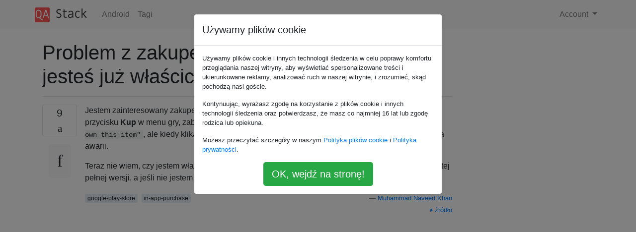

--- FILE ---
content_type: text/html; charset=utf-8
request_url: https://qa-stack.pl/android/28470/android-in-app-purchase-issue-you-already-own-this-item
body_size: 18717
content:

<!doctype html>
<html lang="en">
<head>
  
  <!-- Global site tag (gtag.js) - Google Analytics -->
  <script async src="https://www.googletagmanager.com/gtag/js?id=UA-133560070-4"></script>
  <script>
    window.dataLayer = window.dataLayer || [];
    function gtag(){dataLayer.push(arguments);}
    gtag('js', new Date());
    gtag('config', 'UA-133560070-4');
  </script>
  

  <!-- Required meta tags -->
  <meta charset="utf-8">
  <meta name="viewport" content="width=device-width, initial-scale=1, shrink-to-fit=no">

  <link rel="stylesheet" href="https://qastack-assets.s3.eu-central-1.amazonaws.com/static/lib/bootstrap-4.4.1/css/bootstrap.min.css">
  <link rel="stylesheet" href="https://qastack-assets.s3.eu-central-1.amazonaws.com/static/css/custom.css" >
  <link rel="stylesheet" href="https://qastack-assets.s3.eu-central-1.amazonaws.com/static/icons/styles.css" >

  <title>Problem z zakupem aplikacji na Androida: jesteś już właścicielem tego produktu</title>
  
  <link rel="canonical" href="https://qa-stack.pl/android/28470/android-in-app-purchase-issue-you-already-own-this-item" />
  <meta name="description" content="[Znaleziono rozwiązanie!] Podsumowując z komentarzy: Był to znany problem z Google Play , który w międzyczasie został rozwiązany…"/>


  <link rel="apple-touch-icon" sizes="180x180" href="https://qastack-assets.s3.eu-central-1.amazonaws.com/static/favicon/apple-touch-icon.png">
  <link rel="icon" type="image/png" sizes="32x32" href="https://qastack-assets.s3.eu-central-1.amazonaws.com/static/favicon/favicon-32x32.png">
  <link rel="icon" type="image/png" sizes="16x16" href="https://qastack-assets.s3.eu-central-1.amazonaws.com/static/favicon/favicon-16x16.png">
  <link rel="manifest" href="https://qastack-assets.s3.eu-central-1.amazonaws.com/static/favicon/site.webmanifest">

  <script>var useGDPR = true;</script>

  
  <script async src="https://pagead2.googlesyndication.com/pagead/js/adsbygoogle.js"></script>
  <script>
    if(useGDPR) {
        (adsbygoogle = window.adsbygoogle || []).pauseAdRequests = 1;
        
    }
    (adsbygoogle = window.adsbygoogle || []).push({
        google_ad_client: "ca-pub-0985488874840506",
        enable_page_level_ads: true
    });
  </script>
</head>
<body>
<nav class="navbar navbar-expand navbar-light bg-light">
  <div class="container">
    <a class="navbar-brand" href="/"><img src="https://qastack-assets.s3.eu-central-1.amazonaws.com/static/img/logo.png" height="30" alt="QA Stack"></a>
    <button class="navbar-toggler" type="button" data-toggle="collapse" data-target="#navbarSupportedContent"
            aria-controls="navbarSupportedContent" aria-expanded="false" aria-label="Toggle navigation">
      <span class="navbar-toggler-icon"></span>
    </button>

    <div class="collapse navbar-collapse" id="navbarSupportedContent">
      <ul class="navbar-nav mr-auto">
        
          <li class="nav-item">
            <a class="nav-link" href="/android/">Android</a>
          </li>
          <li class="nav-item">
            <a class="nav-link" href="/android/tags/">Tagi</a>
          </li>
        
      </ul>
      
      <ul class="navbar-nav">
        <li class="nav-item dropdown">
          
            <a class="nav-link dropdown-toggle" href="#" id="authDropdown" role="button" data-toggle="dropdown" aria-haspopup="true" aria-expanded="false">
              Account
            </a>
            <div class="dropdown-menu dropdown-menu-right" aria-labelledby="authDropdown">
              <a class="dropdown-item" href="/accounts/login/?next=/">Zaloguj</a>
              <a class="dropdown-item" href="/accounts/signup/?next=/android/28470/android-in-app-purchase-issue-you-already-own-this-item">Zarejestruj się</a>
            </div>
          
        </li>
      </ul>
    </div>
  </div>
</nav>
<section class="container mt-4">
  
  
  <div class="row">
    <div class="col-md-9">

      <h1 data-id="5ec327afc951695865ae6486">Problem z zakupem aplikacji na Androida: jesteś już właścicielem tego produktu</h1>
      <hr>

      <article class="media">
        <div class="text-center pr-3">
          <div class="mb-3">
            <div class="votes-count border rounded" title="głosów">
              9 <br>
              <span class="icon-thumbs-up"></span>
            </div>
          </div>
          <a data-trans-code="question" class="translate-control btn btn-outline btn-light btn-lg" title="Zmień język"><span class="icon-translate"></span></a>
        </div>
        <div class="media-body">
          <div class="stack-block" data-trans-dest="question">
            <p>Jestem zainteresowany zakupem Gry ze Sklepu Google Play, ale kiedy próbuję ją kupić za pomocą przycisku <strong>Kup</strong> w menu gry, zabieram mnie do Sklepu Play i tam pojawia się komunikat <code>"You already own this item"</code>, ale kiedy klikam przycisk szczegółów w polu wiadomości Aplikacja Sklep Play ulega awarii.</p>

<p>Teraz nie wiem, czy jestem właścicielem czy nie. Jeśli jestem właścicielem, dlaczego nie otrzymałem tej pełnej wersji, a jeśli nie jestem właścicielem, to w jaki sposób będę mógł ją kupić?</p>
          </div>
          <div class="row">
            <div class="col-md-6">
              
                <span class="tags">
                  
                    <a href="/android/tagged/google-play-store/" class="badge badge-warning">google-play-store</a>&nbsp;
                  
                    <a href="/android/tagged/in-app-purchase/" class="badge badge-warning">in-app-purchase</a>&nbsp;
                  
                </span>
              
            </div>
            <div class="col-md-6 text-right">
              
                <small class="text-muted font-weight-lighter">
                  &mdash;
                  <a href="https://android.stackexchange.comhttps://android.stackexchange.com/users/18671/muhammad-naveed-khan" rel="nofollow noopener noreferrer" target="_blank">
                    Muhammad Naveed Khan
                  </a>
                   <br>
                  <a href="https://android.stackexchange.com/android/28470/android-in-app-purchase-issue-you-already-own-this-item"  rel="nofollow noopener noreferrer" target="_blank">
                    <span class="icon-new-window"></span> źródło
                  </a>
                </small>
              
            </div>
          </div>

          <script async src="https://pagead2.googlesyndication.com/pagead/js/adsbygoogle.js"></script>
<ins class="adsbygoogle"
     style="display:block; text-align:center;"
     data-ad-layout="in-article"
     data-ad-format="fluid"
     data-ad-client="ca-pub-0985488874840506"
     data-ad-slot="6265911322"></ins>
<script>
     (adsbygoogle = window.adsbygoogle || []).push({});
</script>

          
            <hr/>
            <div class="is-comment media">
              <div  class="text-center pr-2">
                
                1<br>
                
                <a data-trans-code="comment-35553" class="translate-control btn btn-outline btn-light btn-lg" title="Zmień język">
                  <span class="icon-translate"></span>
                </a>
              </div>
              <div class="media-body">
                <div data-trans-dest="comment-35553">
                  Która aplikacja ma ten problem? Niektóre aplikacje przywracają własne transakcje przy pierwszym uruchomieniu (i nie obsługują ponownego kupowania. Miałem to wcześniej ze starszą wersją gry zręcznościowej pinball). Złóż raport o błędzie dla aplikacji lub wyczyść dane aplikacji i uruchom ponownie z działającym połączeniem internetowym (opuść droidwall, jeśli go używasz wyłączony).
                </div>
                
                  <small class="text-muted font-weight-lighter">
                    &mdash;
                    <a href="https://android.stackexchange.comhttps://android.stackexchange.com/users/15713/ce4" rel="nofollow noopener noreferrer" target="_blank">ce4 </a>
                    
                  </small>
                
              </div>
            </div>
          
            <hr/>
            <div class="is-comment media">
              <div  class="text-center pr-2">
                
                2<br>
                
                <a data-trans-code="comment-35557" class="translate-control btn btn-outline btn-light btn-lg" title="Zmień język">
                  <span class="icon-translate"></span>
                </a>
              </div>
              <div class="media-body">
                <div data-trans-dest="comment-35557">
                  Czasami dzieje się tak, gdy podczas finalizowania transakcji występuje błąd. Czy możesz wykonać następujące czynności: <b>Ustawienia-&gt; Aplikacje-&gt; Wszystkie-&gt; Sklep Google Play</b> naciśnij <b>Wyczyść dane</b> i <b>Wyczyść pamięć podręczną</b> , a następnie sprawdź, czy problem został rozwiązany?
                </div>
                
                  <small class="text-muted font-weight-lighter">
                    &mdash;
                    <a href="https://android.stackexchange.comhttps://android.stackexchange.com/users/6072/raghd-hamzeh" rel="nofollow noopener noreferrer" target="_blank">Raghd Hamzeh </a>
                    
                  </small>
                
              </div>
            </div>
          
            <hr/>
            <div class="is-comment media">
              <div  class="text-center pr-2">
                
                1<br>
                
                <a data-trans-code="comment-35565" class="translate-control btn btn-outline btn-light btn-lg" title="Zmień język">
                  <span class="icon-translate"></span>
                </a>
              </div>
              <div class="media-body">
                <div data-trans-dest="comment-35565">
                  Dziękujemy za odpowiedzi. Gra jest „Rise of Glory”. Próbowałem wyczyścić pamięć podręczną i wyczyścić dane aplikacji (Play Sore and the Game), ale problem nie został rozwiązany. Nadal otrzymuję to samo okno dialogowe, tzn. „Jesteś już właścicielem tego elementu”, kliknięcie szczegółów powoduje awarię aplikacji Sklep Play po wyświetleniu komunikatu „Sklep Play został niespodziewanie zatrzymany”.
                </div>
                
                  <small class="text-muted font-weight-lighter">
                    &mdash;
                    <a href="https://android.stackexchange.comhttps://android.stackexchange.com/users/18671/muhammad-naveed-khan" rel="nofollow noopener noreferrer" target="_blank">Muhammad Naveed Khan </a>
                    
                  </small>
                
              </div>
            </div>
          
            <hr/>
            <div class="is-comment media">
              <div  class="text-center pr-2">
                
                3<br>
                
                <a data-trans-code="comment-35686" class="translate-control btn btn-outline btn-light btn-lg" title="Zmień język">
                  <span class="icon-translate"></span>
                </a>
              </div>
              <div class="media-body">
                <div data-trans-dest="comment-35686">
                  Ok, to znany problem, który można znaleźć na stronie    <a rel="nofollow noreferrer" target="_blank" href="http://support.google.com/googleplay/bin/static.py?hl=en&amp;page=known_issues.cs&amp;ki_topic=1319135">support.google.com/googleplay/bin/…</a>   [# 702829] Fałszywy błąd: „Masz już ten produkt” Zespół techniczny Google pracuje nad tym i mam nadzieję, że to problem zostanie rozwiązany.
                </div>
                
                  <small class="text-muted font-weight-lighter">
                    &mdash;
                    <a href="https://android.stackexchange.comhttps://android.stackexchange.com/users/18671/muhammad-naveed-khan" rel="nofollow noopener noreferrer" target="_blank">Muhammad Naveed Khan </a>
                    
                  </small>
                
              </div>
            </div>
          
            <hr/>
            <div class="is-comment media">
              <div  class="text-center pr-2">
                
                2<br>
                
                <a data-trans-code="comment-40102" class="translate-control btn btn-outline btn-light btn-lg" title="Zmień język">
                  <span class="icon-translate"></span>
                </a>
              </div>
              <div class="media-body">
                <div data-trans-dest="comment-40102">
                  Hmm link do problemów nie działa. Jeśli masz działający link, możesz opublikować go jako odpowiedź na swoje pytanie.
                </div>
                
                  <small class="text-muted font-weight-lighter">
                    &mdash;
                    <a href="https://android.stackexchange.comhttps://android.stackexchange.com/users/440/flow" rel="nofollow noopener noreferrer" target="_blank">Flow </a>
                    
                  </small>
                
              </div>
            </div>
          
        </div>
      </article>

      
        <p class="h3 mt-4">Odpowiedzi:</p>
        
          <hr>
          <article class="media">
            <div class="text-center pr-3">
              <div class="mb-3">
                <div class="votes-count border rounded" title="głosów">
                  1 <br>
                  <span class="icon-thumbs-up"></span>
                </div>
              </div>
              <a data-trans-code="answer-51896" class="translate-control btn btn-outline btn-light btn-lg" title="Zmień język"><span class="icon-translate"></span></a>
            </div>
            <div class="media-body">
              <div data-trans-dest="answer-51896" class="stack-block">
                <p><sup>Podsumowując z komentarzy:</sup></p>

<p>Był to znany problem z <em>Google Play</em> , który w międzyczasie został rozwiązany (czytaj więcej na <a rel="nofollow noreferrer" target="_blank" href="https://support.google.com/googleplay/known-issues/1319135?hl=en">tej stronie pomocy Google</a> , otwierając element „naprawiony / rozwiązany” i tam widzisz <code>[#8849329] Falsely received error: "You already own this item"</code>, wraz z dodatkowymi szczegółami).</p>
              </div>
              <div class="row">
                <div class="col-md-6">
                  
                </div>
                <div class="col-md-6 text-right">
                  
                    <small class="text-muted font-weight-lighter">
                      &mdash;
                      <a href="https://android.stackexchange.com/users/16575/izzy" rel="nofollow noopener noreferrer" target="_blank">Izzy </a>
                      <br>
                      <a href="https://android.stackexchange.com/android/28470/android-in-app-purchase-issue-you-already-own-this-item/51896#51896" rel="nofollow noopener noreferrer" target="_blank">
                        <span class="icon-new-window"></span> źródło
                      </a>
                    </small>
                  
                </div>
              </div>
              
            </div>
          </article>
        
      

    </div>
    <div class="col-md-3">
      <div id="similar-questions" data-id="5ec327afc951695865ae6486">

      </div>
      <script async src="https://pagead2.googlesyndication.com/pagead/js/adsbygoogle.js"></script>
<ins class="adsbygoogle"
     style="display:block"
     data-ad-client="ca-pub-0985488874840506"
     data-ad-slot="2153477748"
     data-ad-format="auto"
     data-full-width-responsive="true"></ins>
<script>
     (adsbygoogle = window.adsbygoogle || []).push({});
</script>
    </div>
  </div>

</section>


<div class="modal fade" id="cookies-consent" data-backdrop="static" tabindex="-1" role="dialog" aria-hidden="true">
  <div class="modal-dialog" role="document">
    <div class="modal-content">
      <div class="modal-header">
        <h5 class="modal-title">Używamy plików cookie</h5>
      </div>
      <div class="modal-body">
        <p class="small">
          
          
            Używamy plików cookie i innych technologii śledzenia w celu poprawy komfortu przeglądania naszej witryny, aby wyświetlać spersonalizowane treści i ukierunkowane reklamy, analizować ruch w naszej witrynie, i zrozumieć, skąd pochodzą nasi goście.
          
        </p>
        <p class="small">
          
          
            Kontynuując, wyrażasz zgodę na korzystanie z plików cookie i innych technologii śledzenia oraz potwierdzasz, że masz co najmniej 16 lat lub zgodę rodzica lub opiekuna.
          
        </p>
        <p class="small">
          
          
            Możesz przeczytać szczegóły w naszym <a href='/legal/cookies-policy.html' target='_blank'>Polityka plików cookie</a> i <a href='/legal/privacy-policy.html' target='_blank'>Polityka prywatności</a>.
          
        </p>
        <div class="text-center ">
          <button type="button" class="btn btn-success btn-lg" id="cookies-accept">OK, wejdź na stronę!</button>
        </div>
      </div>
    </div>
  </div>
</div>


<section class="bg-light py-3 mt-5">
  <div class="container">
    <div class="row">
      <div class="col-md-6 text-muted font-weight-lighter">
        <small>
          
          
            Korzystając z naszej strony potwierdzasz, że przeczytałeś(-aś) i rozumiesz nasze <a href='/legal/cookies-policy.html' target='_blank' rel='nofollow'>zasady używania plików cookie</a> i <a href='/legal/privacy-policy.html' target='_blank' rel='nofollow'>zasady ochrony prywatności</a>.
          
        </small>
      </div>
      <div class="col-md-6 text-muted text-right font-weight-lighter">
        <small>
          Licensed under <a href="https://creativecommons.org/licenses/by-sa/3.0/" target="_blank">cc by-sa 3.0</a>
          with attribution required.
          
        </small>
      </div>
    </div>
  </div>
</section>

<script type="text/javascript" src="https://qastack-assets.s3.eu-central-1.amazonaws.com/static/lib/jquery-3.5.0.min.js"></script>
<script type="text/javascript" src="https://qastack-assets.s3.eu-central-1.amazonaws.com/static/lib/jquery.jscroll.min.js"></script>
<script type="text/javascript" src="https://qastack-assets.s3.eu-central-1.amazonaws.com/static/lib/bootstrap-4.4.1/js/bootstrap.bundle.min.js"></script>
<script type="text/javascript" src="https://qastack-assets.s3.eu-central-1.amazonaws.com/static/webpack/front.js"></script>

</body>
</html>